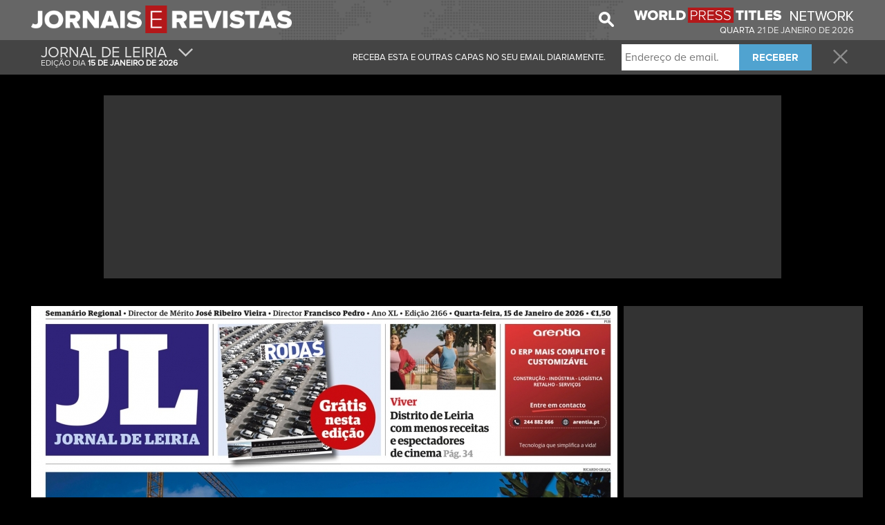

--- FILE ---
content_type: text/html; charset=UTF-8
request_url: https://www.jornaiserevistas.com/capa/515/jornal-de-leiria
body_size: 30882
content:
<!DOCTYPE html PUBLIC "-//W3C//DTD XHTML+RDFa 1.0//EN" "http://www.w3.org/MarkUp/DTD/xhtml-rdfa-1.dtd"><html xmlns="http://www.w3.org/1999/xhtml">
<head>
    <meta http-equiv="Content-Type" content="text/html; charset=utf-8" />
    <title>Jornais e Revistas</title>    <meta http-equiv="content-language" content="pt-PT">
    
    <meta name="title" content="Jornais e Revistas" />
        <meta name="subject" content="Receba as principais capas dos Jornais e Revistas do dia no seu email logo pela manh&#xE3;!" />
    <meta name="keywords" lang="pt" content="jornais e revistas, capas, jornais, revistas, jornal, correio da manhã, jornal notícias, jornais e noticias, a capa, jornais portugueses, revistas e jornais, jornais hoje, jornais portugal, jornais diários, revistas em portugal, revistas portuguesas" />
    <meta name="abstract" content="jornais e revistas, capas, jornais, revistas, jornal, correio da manhã, jornal notícias, jornais e noticias, a capa, jornais portugueses, revistas e jornais, jornais hoje, jornais portugal, jornais diários, revistas em portugal, revistas portuguesas" />
    <meta name="resource-type" content="document" />
    <meta name="distribution" content="global" />
    <meta name="rating" content="general" />
    <meta name="robots" content="index, follow" />
    <meta name="alexa" content="100" />
    <meta name="pagerank?" content="10" />
    <meta name="audience" content="all" />
    <meta name="application-name" content="Jornais e Revistas"/>
    <meta name="msapplication-TileColor" content="#b91515"/>
    <meta name="msapplication-TileImage" content="/images/jr.png"/>
    <meta name="viewport" content="width=device-width, initial-scale=1.0">
    <!-- cssHelper -->
    <link href="/css/fonts.css" media="screen" rel="stylesheet" type="text/css" />
<link href="https://cdn.worldpresstitles.com/css/app.min.css?id=07c91ee12ebb694c380a7f0809d5579f" media="screen" rel="stylesheet" type="text/css" />    <!-- end cssHelper -->
    <!--<meta name="apple-itunes-app" content="app-id=999326729"/>-->
    <!--<script src="//ajax.googleapis.com/ajax/libs/jquery/1.11.2/jquery.min.js"></script>-->

    <meta property="og:title" content="Jornais e Revistas - Jornal De Leiria" />
<meta property="og:type" content="article" />
<meta property="og:url" content="http://www.jornaiserevistas.com/capa/515/jornal-de-leiria" />
<meta property="og:description" content="Receba as principais capas dos Jornais e Revistas do dia no seu email logo pela manh&amp;#xE3;!" />
<meta property="og:image:width" content="200" />
<meta property="og:image:height" content="300" />
<meta property="og:image" content="https://cdn.worldpresstitles.com/image/portugal/default/MTUwMTIwMjZ8am9ybmFsX2RlX2xlaXJpYTY5Njg2MGQ4Mjk3ZjA=" />    <!--<link rel="canonical" href="http://<1?=$_SERVER['SERVER_NAME']?>" />-->
    <!-- script para dialog da iFrame Asap -->
    <!--<link rel="stylesheet" href="//code.jquery.com/ui/1.11.4/themes/smoothness/jquery-ui.css">-->
    <!--<script src="//code.jquery.com/ui/1.11.4/jquery-ui.js"></script>-->
    <!--<script src="//code.jquery.com/ui/1.11.4/jquery-ui.min.js" integrity="sha256-xNjb53/rY+WmG+4L6tTl9m6PpqknWZvRt0rO1SRnJzw=" crossorigin="anonymous"></script>-->

    <!-- javascriptHelper -->
        <!-- end javascriptHelper -->
    <link rel="Shortcut Icon" href="https://cdn.worldpresstitles.com/sysimages/favicon.ico" />
    <script async src="//pagead2.googlesyndication.com/pagead/js/adsbygoogle.js"></script>
    <script defer="defer">
        (adsbygoogle = window.adsbygoogle || []).push({
            google_ad_client: "ca-pub-5990868310294203",
            enable_page_level_ads: true
        });
    </script>
            <script type="text/javascript">
            window._taboola = window._taboola || [];
            _taboola.push({article:'auto'});
            !function (e, f, u, i) {
                if (!document.getElementById(i)){
                    e.async = 1;
                    e.src = u;
                    e.id = i;
                    f.parentNode.insertBefore(e, f);
                }
            }(document.createElement('script'),
                document.getElementsByTagName('script')[0],
                '//cdn.taboola.com/libtrc/wordpresstitles-network/loader.js',
                'tb_loader_script');
        </script>
    
</head>
	
<body class="black">
    <div id="firstNav">
        <div class="container firstNavImg">
            <ul class="logoUl">
    <li><a href="/"><img  class="logo" height="53" width="auto" src="https://cdn.worldpresstitles.com/sysimages/logo_portugal.png"/></a></li>
    <li><a class="menuDrop320"><span class="icon-menu show320"></span></a></li>
</ul>

<ul style="float:right">
    <li class="special hide960 hide780 hide520 hide320">
        <a target="_blank" href="https://www.worldpresstitles.com"><img height="22" width="318" src="https://cdn.worldpresstitles.com/sysimages/wpt_logo.png"/></a>
            </li>
    <li style="margin-top: 15px; text-align: right;" class="special hide960 hide780 hide520 hide320 text-uppercase c-portugal">
        quarta        <span class="c-portugal" style="color:#e7e7e7;">
            21             DE             janeiro             DE             2026        </span>
    </li>
</ul>
<input type="hidden" id="country_name" value="portugal" />
            <ul class="hide520 hide320" style="float:right; margin-right:18px; height: 43px">
                <li>
                    <img class="searchImg" width="22" height="22" src="https://cdn.worldpresstitles.com/sysimages/search.png">
                    <div hidden class="shadow campoPesquisa" >
                    <form method='post' id="search" name="search" class="mainForm" action='/search'> 
                        <input  name="searchCover" class="pesquisar" type="text" placeholder="Pesquisar"/>
                    </form>
                    <span class="searchImgBlack"><img height="22" width="22" src="https://cdn.worldpresstitles.com/sysimages/search_selected.png"></span>
                    </div>
                </li>
            </ul>
                    </div>

    </div>
    <div id="secondNav">
                <div class="container coverMenu">
            <ul class="secondNavUL size" style="height: 50px; padding: 0px 0px;">
                                    <li class="left" style="padding: 0px;">
                        <a href="#" class="moreCover" style="padding: 0px 15px 0px 5px;">
                            <ul style="height:50px;">
                                <li class="big" style="text-transform:uppercase;">Jornal De Leiria                                                                        <span class="icon-arrow hide320"></span></li>
                                <li class="small c-portugal">

                                    EDIÇÃO DIA                                    <b>15                                         DE                                         janeiro                                         DE                                         2026                                    </b></li>
                            </ul>
                        </a>
                    </li>
                                <li class="right">
                    <a class="closeLink" href="/"><span class="icon-close"></span></a>
                </li>
                                    <li class="right hide960 hide780 before">
                        <div class="submitNewsForm">
                            <input name="emailaddress" type="text" placeholder="Endere&ccedil;o de email.">
                            <button class="fontbold" type="button">RECEBER </button>
                        </div>
                    </li>
                    <li class="right leftCoverMenu hide960 hide780" >
                        <span class="after"><strong>THANK YOU FOR REGISTERING. </strong>CONSULT YOUR EMAIL TO CONFIRM YOUR REGISTRATION.</span>
                        <span class="before">RECEBA ESTA E OUTRAS CAPAS NO SEU EMAIL DIARIAMENTE.</span>
                    </li>
                            </ul>
        </div>
                        <div class="container menuContent shadow">
            <ul class="secondNavUL">
                                        <li>				<a 					href="/capa/8/correio-da-manha">CORREIO DA MANH&ATILDE;				</a>				</li>

                                            <li>				<a 					href="/capa/12/jornal-de-noticias">JORNAL DE NOTíCIAS				</a>				</li>

                                            <li>				<a 					href="/capa/11/publico">PúBLICO				</a>				</li>

                                            <li>				<a 					href="/capa/10/jornal-i">JORNAL I				</a>				</li>

                                            <li>				<a 					href="/capa/644/jornal-de-negocios">JORNAL DE  NEGóCIOS				</a>				</li>

                                            <li>				<a 					href="/capa/13/o-jogo">O JOGO				</a>				</li>

                                            <li>				<a 					href="/capa/1/record">RECORD				</a>				</li>

                                            <li>				<a 					href="/capa/26/a-bola">A BOLA				</a>				</li>

                                            <li>				<a 					href="/capa/16/destak">DESTAK				</a>				</li>

                                            <li>				<a 					href="/capa/9/diario-de-noticias">DIáRIO DE NOTíCIAS				</a>				</li>

                                            <li>				<a 					href="/capa/19/expresso">EXPRESSO				</a>				</li>

                                            <li>				<a 					href="/capa/20/sol">SOL				</a>				</li>

                                            <li>				<a 					href="/capa/23/vida-economica">VIDA ECONóMICA				</a>				</li>

                                            <li>				<a 					href="/capa/664/jornal-economico">JORNAL ECONóMICO				</a>				</li>

                                            <li>				<a 					href="/capa/24/o-benfica">O BENFICA				</a>				</li>

                                            <li>				<a 					href="/capa/218/dragoes">DRAGõES				</a>				</li>

                                            <li>				<a 					href="/capa/25/sporting">SPORTING				</a>				</li>

                                            <li>				<a 					href="/capa/22/o-diabo">O DIABO				</a>				</li>

                                            <li>				<a 					href="/capa/221/avante">AVANTE				</a>				</li>

                                            <li>				<a 					href="/capa/222/mundo-portugues">MUNDO PORTUGUêS				</a>				</li>

                                            <li>				<a 					href="/capa/658/jornal-noticias-de-loures">JORNAL NOTICIAS DE LOURES				</a>				</li>

                                            <li>				<a 					href="/capa/661/jornal-moscavide-portela">JORNAL MOSCAVIDE PORTELA				</a>				</li>

                                            <li>				<a 					href="/capa/339/jornal-do-fundao">JORNAL DO FUNDãO				</a>				</li>

                                            <li>				<a 					href="/capa/513/diario-de-leiria">DIáRIO DE LEIRIA				</a>				</li>

                                            <li>				<a 					href="/capa/561/desportivo-de-guimaraes">DESPORTIVO DE GUIMARãES				</a>				</li>

                                            <li>				<a 					href="/capa/521/diario-do-minho">DIáRIO DO MINHO				</a>				</li>

                                            <li>				<a 					href="/capa/522/diario-de-noticias-madeira">DIáRIO DE NOTíCIAS MADEIRA				</a>				</li>

                                            <li>				<a 					href="/capa/518/jornal-da-madeira">JORNAL DA MADEIRA				</a>				</li>

                                            <li>				<a 					href="/capa/468/acoriano-oriental">AçORIANO ORIENTAL				</a>				</li>

                                            <li>				<a 					href="/capa/220/le-monde-diplomatique">LE MONDE DIPLOMATIQUE				</a>				</li>

                                </ul>
        </div>

        <div class="container menuContentCategories shadow">
            <ul class="secondNavUL">
                                    <li><a href="/categoria/1/jornais-nacionais">JORNAIS NACIONAIS</a></li>
                    <li><a href="/categoria/2/tv-e-sociedade">TV E SOCIEDADE</a></li>
                    <li><a href="/categoria/3/grande-informacao">GRANDE INFORMAçãO</a></li>
                    <li><a href="/categoria/4/economia-e-gestao">ECONOMIA E GESTãO</a></li>
                    <li><a href="/categoria/5/tecnologia">TECNOLOGIA</a></li>
                    <li><a href="/categoria/6/para-ela">PARA ELA</a></li>
                    <li><a href="/categoria/7/para-ele">PARA ELE</a></li>
                    <li><a href="/categoria/8/viagens">VIAGENS</a></li>
                    <li><a href="/categoria/9/automovel">AUTOMóVEL</a></li>
                    <li><a href="/categoria/10/moto">MOTO</a></li>
                    <li><a href="/categoria/11/desporto">DESPORTO</a></li>
                    <li><a href="/categoria/12/bebe-e-criancas">BEBé E CRIANçAS</a></li>
                    <li><a href="/categoria/13/cultura-e-lazer">CULTURA E LAZER</a></li>
                    <li><a href="/categoria/14/caca-e-pesca">CAçA E PESCA</a></li>
                    <li><a href="/categoria/15/jovem">JOVEM</a></li>
                    <li><a href="/categoria/16/culinaria">CULINáRIA</a></li>
                    <li><a href="/categoria/17/decoracao">DECORAçãO</a></li>
                    <li><a href="/categoria/20/diversas">DIVERSAS</a></li>
                    <li><a href="/categoria/504/lusofonia">LUSOFONIA</a></li>
            </ul>
        </div>
            </div>



    <div class="container minHeight2pubs">
                <div class="hide960 hide780 hide520 hide320" style="text-align: center;">
            <div style="background: #333333;padding: 5px;max-width: 970px; margin: 0 auto;">





                    <script async src="//pagead2.googlesyndication.com/pagead/js/adsbygoogle.js"></script>
                    <ins class="adsbygoogle"
                         style="display:inline-block;width:970px;height:250px"
                         data-ad-client="ca-pub-5990868310294203"
                         data-ad-slot="5002389848"></ins>
                    <script>
                        (adsbygoogle = window.adsbygoogle || []).push({});
                    </script> 





                    <!-- BEGIN CODE NetAffiliation : http://www.netaffiliation.com/ -->
                    <!-- 				<a href="http://action.metaffiliation.com/trk.php?mclic=P4C121561761117" target="_blank">
                                                    <img src="http://action.metaffiliation.com/trk.php?maff=P4C121561761117" border="0"/>
                                                    </a>
                                                    <img src="http://action.metaffiliation.com/trk.php?mann=P4C121561761117" border="0"/> -->
                    <!-- END CODE NetAffiliation -->



                    <!-- BEGIN CODE NetAffiliation : http://www.netaffiliation.com/ -->
                    <!-- 				<a href="http://action.metaffiliation.com/trk.php?mclic=P4C2C5561761151" target="_blank">
                                                    <img src="http://action.metaffiliation.com/trk.php?maff=P4C2C5561761151" border="0"/>
                                                    </a>
                                                    <img src="http://bs.serving-sys.com/BurstingPipe/adServer.bs?cn=tf&c=19&mc=imp&pli=14904021&PluID=0&ord=[timestamp]&rtu=-1" border="0"/> -->
                    <!-- END CODE NetAffiliation -->


                    <!-- BEGIN CODE NetAffiliation : http://www.netaffiliation.com/ -->
                    <!--	<a href="http://action.metaffiliation.com/trk.php?mclic=P4C387561761115" target="_blank">
                            <img src="http://action.metaffiliation.com/trk.php?maff=P4C387561761115" border="0"/>
                            </a>
                            <img src="http://bs.serving-sys.com/BurstingPipe/adServer.bs?cn=tf&c=19&mc=imp&pli=15069499&PluID=0&ord=[timestamp]&rtu=-1" border="0"/>-->
                    <!-- END CODE NetAffiliation -->







            </div>
            <br clear="all">
            <br clear="all">
        </div>
        


        <div class="col-left ">

            <div class="coverDiv">
                                <div style="position:relative">
                                        <img src="https://cdn.worldpresstitles.com/image/portugal/default/MTUwMTIwMjYlN2Nqb3JuYWxfZGVfbGVpcmlhNjk2ODYwZDgyOTdmMA==" pagespeed_no_transform />
                    <div class="coverHider"><img src="https://cdn.worldpresstitles.com/sysimages/coverThumb.gif" alt=""  /></div>
                </div>
            </div>
            <div class="shareCover">
                <button><span class="icon-facebook"></span><span class="text-facebook">PARTILHE ESTA CAPA</span></button>
            </div>
            
 <div class="greyDiv contentCategorry10" style="text-align:center;margin-top:15px; margin-bottom:5px;">
                <h1 style="color:#fff;font-size:18px;">				
                    <a id="1_next" href="#" class="changeCategory next" style="float: right;margin-top:-5px;">
                        <span class="icon-next"></span>				
                    </a>				
                    <span style="text-transform:uppercase;" class="title">Jornais Nacionais</span>
                    <a id="1_previous" href="#" class="changeCategory inact previous" style="float: left;margin-top:-5px;">
                        <span class="icon-next inverted"></span>
                    </a>				
                </h1>			
                <div class="covers10">
                        				
                    <a href="/capa/8/correio-da-manha">
                        <div class="cover grey greyBorder greyCover">
                            <img height="92" width="118" src="https://cdn.worldpresstitles.com/image/portugal/thumbs/MjEwMTIwMjYlN2Njb3JyZWlvX2RhX21hbmhhNjk3MDVlYzZkMDA3Mg==" pagespeed_no_transform />
                            <div class="caption">
                                Correio Da Manh&atilde;                            </div>
                        </div>
                    </a>				
                        				
                    <a href="/capa/12/jornal-de-noticias">
                        <div class="cover grey greyBorder greyCover">
                            <img height="92" width="118" src="https://cdn.worldpresstitles.com/image/portugal/thumbs/MjEwMTIwMjYlN2Nqb3JuYWxfZGVfbm90aWNpYXM=" pagespeed_no_transform />
                            <div class="caption">
                                Jornal De Notícias                            </div>
                        </div>
                    </a>				
                        				
                    <a href="/capa/11/publico">
                        <div class="cover grey greyBorder greyCover">
                            <img height="92" width="118" src="https://cdn.worldpresstitles.com/image/portugal/thumbs/MjEwMTIwMjYlN2NwdWJsaWNv" pagespeed_no_transform />
                            <div class="caption">
                                Público                            </div>
                        </div>
                    </a>				
                        				
                    <a href="/capa/10/jornal-i">
                        <div class="cover grey greyBorder greyCover">
                            <img height="92" width="118" src="https://cdn.worldpresstitles.com/image/portugal/thumbs/MDUwODIwMjUlN2Nqb3JuYWxfaTY4OTFkYTU1NDQ0MDk=" pagespeed_no_transform />
                            <div class="caption">
                                Jornal I                            </div>
                        </div>
                    </a>				
                        				
                    <a href="/capa/644/jornal-de-negocios">
                        <div class="cover grey greyBorder greyCover">
                            <img height="92" width="118" src="https://cdn.worldpresstitles.com/image/portugal/thumbs/MjEwMTIwMjYlN2Nqb3JuYWxfZGVfbmVnb2Npb3M2OTcwNWViNmUwNjA0" pagespeed_no_transform />
                            <div class="caption">
                                Jornal De  Negócios                            </div>
                        </div>
                    </a>				
                        				
                    <a href="/capa/13/o-jogo">
                        <div class="cover grey greyBorder greyCover">
                            <img height="92" width="118" src="https://cdn.worldpresstitles.com/image/portugal/thumbs/MjEwMTIwMjYlN2NvX2pvZ28=" pagespeed_no_transform />
                            <div class="caption">
                                O Jogo                            </div>
                        </div>
                    </a>				
                        				
                    <a href="/capa/1/record">
                        <div class="cover grey greyBorder greyCover">
                            <img height="92" width="118" src="https://cdn.worldpresstitles.com/image/portugal/thumbs/MjEwMTIwMjYlN2NyZWNvcmQ2OTcwNWViYzNhOGFl" pagespeed_no_transform />
                            <div class="caption">
                                Record                            </div>
                        </div>
                    </a>				
                        				
                    <a href="/capa/26/a-bola">
                        <div class="cover grey greyBorder greyCover">
                            <img height="92" width="118" src="https://cdn.worldpresstitles.com/image/portugal/thumbs/MjEwMTIwMjYlN2NhX2JvbGE2OTcwNWVjMTczMDcx" pagespeed_no_transform />
                            <div class="caption">
                                A Bola                            </div>
                        </div>
                    </a>				
                        				
                    <a href="/capa/16/destak">
                        <div class="cover grey greyBorder greyCover">
                            <img height="92" width="118" src="https://cdn.worldpresstitles.com/image/portugal/thumbs/MzAwMzIwMjUlN2NkZXN0YWs2N2U4ZmU2ZmEwM2Q3" pagespeed_no_transform />
                            <div class="caption">
                                Destak                            </div>
                        </div>
                    </a>				
                        				
                    <a href="/capa/9/diario-de-noticias">
                        <div class="cover grey greyBorder greyCover">
                            <img height="92" width="118" src="https://cdn.worldpresstitles.com/image/portugal/thumbs/MjEwMTIwMjYlN2NkaWFyaW9fZGVfbm90aWNpYXM=" pagespeed_no_transform />
                            <div class="caption">
                                Diário de Notícias                            </div>
                        </div>
                    </a>				
                        				
                    <a href="/capa/19/expresso">
                        <div class="cover grey greyBorder greyCover">
                            <img height="92" width="118" src="https://cdn.worldpresstitles.com/image/portugal/thumbs/MTgwMTIwMjYlN2NleHByZXNzbzY5NmM3ZjI2YTVjNDA=" pagespeed_no_transform />
                            <div class="caption">
                                Expresso                            </div>
                        </div>
                    </a>				
                        				
                    <a href="/capa/20/sol">
                        <div class="cover grey greyBorder greyCover">
                            <img height="92" width="118" src="https://cdn.worldpresstitles.com/image/portugal/thumbs/MDIwMTIwMjYlN2Nzb2w2OTU3NTBiNTQ2ODUw" pagespeed_no_transform />
                            <div class="caption">
                                Sol                            </div>
                        </div>
                    </a>				
                        				
                    <a href="/capa/23/vida-economica">
                        <div class="cover grey greyBorder greyCover">
                            <img height="92" width="118" src="https://cdn.worldpresstitles.com/image/portugal/thumbs/MjYxMDIwMTglN2N2aWRhX2Vjb25vbWljYTViZDJiZDZmY2RlMGM=" pagespeed_no_transform />
                            <div class="caption">
                                Vida Económica                            </div>
                        </div>
                    </a>				
                        				
                    <a href="/capa/664/jornal-economico">
                        <div class="cover grey greyBorder greyCover">
                            <img height="92" width="118" src="https://cdn.worldpresstitles.com/image/portugal/thumbs/MTYwMTIwMjYlN2Nqb3JuYWxfZWNvbm9taWNv" pagespeed_no_transform />
                            <div class="caption">
                                Jornal Económico                            </div>
                        </div>
                    </a>				
                        			
                </div>			
                <div class="clear"></div>		
            </div>	
            <div class="clear"></div>
            
           
            <div class="clear"></div>
                            <div id="taboola-below-article-thumbnails"></div>
                <script type="text/javascript">
                    window._taboola = window._taboola || [];
                    _taboola.push({
                        mode: 'thumbnails-a',
                        container: 'taboola-below-article-thumbnails',
                        placement: 'Below Article Thumbnails',
                        target_type: 'mix'
                    });
                </script>
                    </div>

        <div class="col-right-cover" style="width:333px;">					
            <div class="pubLeaderboard" style="margin-top:0px !important;">
                <div class="leaderboard_left" style=" margin-left:0px !important">
                    <script async src="//pagead2.googlesyndication.com/pagead/js/adsbygoogle.js">
                    </script>
                    <!-- JR PT - CAT #1 - Novo Layout -->
                    <ins class="adsbygoogle" style="display:inline-block;width:336px;height:280px" data-ad-client="ca-pub-5990868310294203"  data-ad-slot="1330584242"></ins>
                    <script>
                        (adsbygoogle = window.adsbygoogle || []).push({});
                    </script>

                </div>
                <div class="leaderboard_rigth" style=" margin-left:0px !important">
                    <!-- JR PT - COVER MREC #2 - Novo Layout -->
                    <ins class="adsbygoogle" style="display:inline-block;width:336px;height:280px"  data-ad-client="ca-pub-5990868310294203" data-ad-slot="3525656644"></ins>
                    <script>
                        (adsbygoogle = window.adsbygoogle || []).push({});
                    </script>
                </div>
                <script async src="//pagead2.googlesyndication.com/pagead/js/adsbygoogle.js"></script>
                                                    <div class="leaderboard_left" style="margin-left: 0 !important;width: 100%;padding: 5px 8px 5px 5px;">
                        <div id="taboola-right-rail-thumbnails"></div>
                        <script type="text/javascript">
                            window._taboola = window._taboola || [];
                            _taboola.push({
                                mode: 'thumbnails-rr',
                                container: 'taboola-right-rail-thumbnails',
                                placement: 'Right Rail Thumbnails',
                                target_type: 'mix'
                            });
                        </script>
                    </div>
                                <div class="clear"></div>
            </div>

            <div class="clear">	
            </div>
        </div>
        <br clear="all">
        <!--
        <div class="vippySpace">
                <script src="http://widget.vippy.tv/img.php?c=pt&pos=0,2&type=white&source=jornaiserevistas&medium=inside_halfpage"></script>
        </div>-->						
        <div style="max-width:1190px">				
					
        </div>		
    </div>

    <div class="clear"></div>
    <div id="lightbox" class="taboola">
        <div class="contentlightbox" style="max-width: 1000px;">
            <a class="closePub" style="margin-top: 10px;"><img width="21" height="21" src="https://cdn.worldpresstitles.com/sysimages/close.png"></a>
        </div>
        <div class="contentlightbox dontExit" style="background-color: black;padding: 20px;max-width: 1000px;">
            <div id="taboola-exit-pop-thumbnails"></div>
            <script type="text/javascript">
                window._taboola = window._taboola || [];
                _taboola.push({
                    mode: 'thumbnails-b',
                    container: 'taboola-exit-pop-thumbnails',
                    placement: 'Exit Pop Thumbnails',
                    target_type: 'mix'
                });
            </script>
        </div>
    </div>
    <script type="text/javascript">
        window._taboola = window._taboola || [];
        _taboola.push({flush: true});
    </script>

</div>



<div class="clear"></div><div class="footer">	<div class="container">		<img class="logo" src="https://cdn.worldpresstitles.com/sysimages/logo_portugal.png" height="20" width="auto"/>		<span>&copy; 2026 Jornais e Revistas</span>		<ul>			<li><a href="/pagina/sobre-nos">Sobre nós </a></li>			<li><span class="dot-here">•</span><a href="/pagina/contatos">Contatos</a></li>			<li><span class="dot-here">•</span><a href="/pagina/termos-e-condicoes">Termos e Condições</a></li>			<li><span class="dot-here">•</span><a href="/pagina/politica-de-privacidade">Politica de Privacidade</a></li>		</ul>	</div></div><script type='text/javascript'>
    var _gaq = _gaq || [];
    _gaq.push(['_setAccount', 'UA-31226921-1']);
    _gaq.push(['_trackPageview']);

    (function() {
        var ga = document.createElement('script'); ga.type = 'text/javascript'; ga.async = true;
        ga.src = ('https:' == document.location.protocol ? 'https://ssl' : 'http://www') + '.google-analytics.com/ga.js';
        var s = document.getElementsByTagName('script')[0]; s.parentNode.insertBefore(ga, s);
    })();
</script>
<!--<script src="<1?=Zend_Registry::get('staticUrl2');?>/js/lazyload.js?<1?=time()?>"></script>-->

<!--<script src="/js/custom.js?<1?=time()?>"></script>-->
<!--<script src="/js/app.min.js?<1?=time()?>"></script>-->
<!-- headScript -->
<script type="text/javascript" src="https://cdn.worldpresstitles.com/js/app.min.js?id=61bea7500ad3c14c5ffbfed0eb8abf92"></script><!-- end headScript -->

</body>
</html>

--- FILE ---
content_type: text/html; charset=utf-8
request_url: https://www.google.com/recaptcha/api2/aframe
body_size: 266
content:
<!DOCTYPE HTML><html><head><meta http-equiv="content-type" content="text/html; charset=UTF-8"></head><body><script nonce="BAb0-sPJCOFlgJfTulphKw">/** Anti-fraud and anti-abuse applications only. See google.com/recaptcha */ try{var clients={'sodar':'https://pagead2.googlesyndication.com/pagead/sodar?'};window.addEventListener("message",function(a){try{if(a.source===window.parent){var b=JSON.parse(a.data);var c=clients[b['id']];if(c){var d=document.createElement('img');d.src=c+b['params']+'&rc='+(localStorage.getItem("rc::a")?sessionStorage.getItem("rc::b"):"");window.document.body.appendChild(d);sessionStorage.setItem("rc::e",parseInt(sessionStorage.getItem("rc::e")||0)+1);localStorage.setItem("rc::h",'1769018834805');}}}catch(b){}});window.parent.postMessage("_grecaptcha_ready", "*");}catch(b){}</script></body></html>